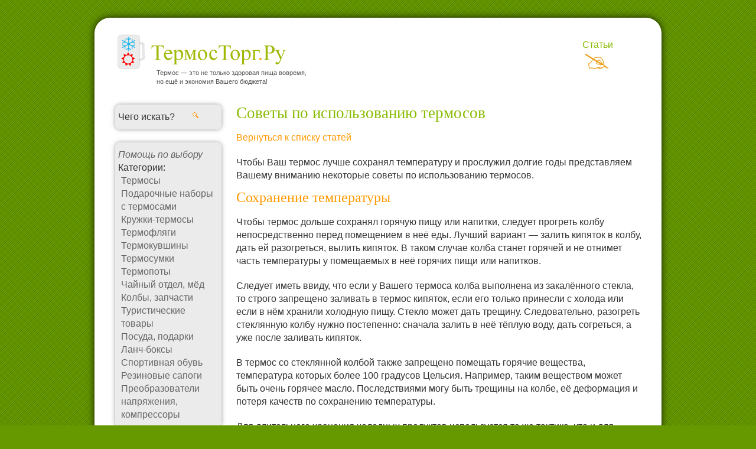

--- FILE ---
content_type: text/html; charset=utf-8
request_url: https://termostorg.ru/store/articles/16
body_size: 3733
content:
<!DOCTYPE html>
<html lang='ru'>
<head>
<title>Советы по использованию термосов | TermosTorg.Ru</title>
<meta content='text/html; charset=utf-8' http-equiv='Content-Type'>
<meta content='Термосы | Каталог термосов | TermosTorg.Ru' name='title'>
<meta content='Термосы, термокружки, каталог' name='keywords'>
<meta content='TermosTorg.ru — каталог термосов, термокружек.' name='description'>
<link href='/favicon.ico' rel='shortcut icon'>
<link rel="stylesheet" media="screen" href="/assets/store-6785bdf85c154bf22e83984ae7831e8d78b0cfa86db1a6d971171ca1c14cdbf8.css" />
<script src="/assets/tooltip-3f80a950af18b2fa8e6915ce2c0b3fd427a9147d3e5487a871eb2bd356e4b78e.js"></script>
<script src="/assets/blur-e2d3b053efc021b310926ae832bbd4fb167396063e016027dae2fc08b32e79f6.js"></script>
<!--[if lt IE 7]>
<link rel="stylesheet" media="screen" href="/assets/ie-8578497f3389c3dd24a088060996657c9db4df7f549913d83ec41a5d1615b91e.css" />
<![endif]-->
</head>
<body>
<div id='wrap'>
<div id='top'></div>
<div id='head'>
<div id='botle'>
<a href="https://termostorg.ru/"><img title="Термосы" alt="Термосы" src="/assets/logo-a657663adcb5fbcf20e7c78ae35ca3f4d7940b169a4e9eb0d0f2090706021af7.png" /></a>
<div id='helloworld'>
Термос &mdash; это не только здоровая пища вовремя,<br />но ещё и экономия Вашего бюджета!
</div>
</div>
<div id='head_menu'>
<div class='head_menu_item' style='padding-left:350px;'>
<a href="https://termostorg.ru/store/articles_list">&nbsp;Статьи
<img src="/assets/articles-8d10d62425e9a66f46c1ec34efb2eb2a17db90c3cb8c2dec3b5895aac419084b.png" alt="Articles" />
</a></div>
<div class='clear'></div>
</div>
<div class='clear'></div>
</div>
<div id='content'>
<div id='left_area'>
<div class='left_menu_top'></div>
<div class='left_menu'>
<form action="/store/search" accept-charset="UTF-8" method="get"><input name="utf8" type="hidden" value="&#x2713;" />
<input type="text" name="query" id="query" value="Чего искать?" size="12" />
<input alt="Search" type="image" src="/assets/search-3b819be487e6ef5b5da408ed0b32c748cc175692e8f0acb33eac6700a6ef379f.png" />
</form>

</div>
<div class='left_menu_bottom'></div>
<div class='left_menu_top'></div>
<div class='left_menu'>
<em><a href="https://termostorg.ru/store/articles/7">Помощь по выбору</a></em>
<h3>Категории:</h3>
<p>
<a href="https://termostorg.ru/2">Термосы</a>
<br>
<a href="https://termostorg.ru/80">Подарочные наборы с термосами</a>
<br>
<a href="https://termostorg.ru/55">Кружки-термосы</a>
<br>
<a href="https://termostorg.ru/69">Термофляги</a>
<br>
<a href="https://termostorg.ru/87">Термокувшины</a>
<br>
<a href="https://termostorg.ru/129">Термосумки</a>
<br>
<a href="https://termostorg.ru/131">Термопоты</a>
<br>
<a href="https://termostorg.ru/130">Чайный отдел, мёд</a>
<br>
<a href="https://termostorg.ru/71">Колбы, запчасти</a>
<br>
<a href="https://termostorg.ru/84">Туристические товары</a>
<br>
<a href="https://termostorg.ru/70">Посуда, подарки</a>
<br>
<a href="https://termostorg.ru/78">Ланч-боксы</a>
<br>
<a href="https://termostorg.ru/85">Спортивная обувь</a>
<br>
<a href="https://termostorg.ru/126">Резиновые сапоги</a>
<br>
<a href="https://termostorg.ru/128">Преобразователи напряжения, компрессоры</a>
<br>
</p>
</div>
<div class='left_menu_bottom'></div>
</div>
<div id='main'>
<h1>Советы по использованию термосов</h1>
<p id='orange'><a class="orange" href="https://termostorg.ru/store/articles_list">Вернуться к списку статей</a></p>

<p>Чтобы Ваш термос лучше сохранял температуру и прослужил долгие годы представляем Вашему вниманию некоторые советы по использованию термосов.</p> 
<h2>Сохранение температуры</h2> 
<p>Чтобы термос дольше сохранял горячую пищу или напитки, следует прогреть колбу непосредственно перед помещением в неё еды. Лучший вариант &mdash; залить кипяток в колбу, дать ей разогреться, вылить кипяток. В таком случае колба станет горячей и не отнимет часть температуры у помещаемых в неё горячих пищи или напитков.</p> 
<p>Следует иметь ввиду, что если у Вашего термоса колба выполнена из закалённого стекла, то строго запрещено заливать в термос кипяток, если его только принесли с холода или если в нём хранили холодную пищу. Стекло может дать трещину. Следовательно, разогреть стеклянную колбу нужно постепенно: сначала залить в неё тёплую воду, дать согреться, а уже после заливать кипяток.</p> 
<p>В термос со стеклянной колбой также запрещено помещать горячие вещества, температура которых более 100 градусов Цельсия. Например, таким веществом может быть очень горячее масло. Последствиями могу быть трещины на колбе, её деформация и потеря качеств по сохранению температуры.</p> 
<p>Для длительного хранения холодных продуктов используется та же тактика, что и для горячих &mdash; перед помещением в термос холодной пищи или напитков, колбу следует охладить. Для охлаждения могут подойти кусочки льда или охлаждённая в холодильнике вода.</p> 
<h2>Бережное использование</h2> 
<p>Чтобы Ваш термос прослужил Вам долгие годы, следует бережно относиться к нему. Даже если у Вас термос из нержавеющей стали &mdash; это не значит, что его нельзя сломать. При сильном ударе или падении на твёрдую поверхность с большой высоты на термосе из нержавеющей стали может образоваться вмятина. В результате может нарушиться герметичность термоса и температура будет держаться намного хуже.</p> 
<p>Термос со стеклянной колбой, в отличие от термоса с металлической колбой, более хрупкий, но при поломке колбы его можно починить. Для стеклянных колб в ассортименте существуют запасные колбы, и их без особого труда можно заменить на новые в случае надобности. У термосов из нержавеющей стали замена колбы на новую невозможна.</p> 


</div>
<div class='clear'></div>
</div>
<div id='bottom'></div>
<div id='footer'>
&copy; 2026 Каталог термосов &laquo;ТермосТорг.Ру&raquo;
<p>
<script type='text/javascript'>
new Image().src = "//counter.yadro.ru/hit?t24.1;r"+ escape(document.referrer)+((typeof(screen)=="undefined")?"": ";s"+screen.width+"*"+screen.height+"*"+(screen.colorDepth? screen.colorDepth:screen.pixelDepth))+";u"+escape(document.URL)+ ";" + Math.random();
</script>
<script async='' src='https://www.googletagmanager.com/gtag/js?id=UA-5824667-1'></script>
<script type='text/javascript'>
window.dataLayer = window.dataLayer || [];
function gtag(){dataLayer.push(arguments);}
gtag('js', new Date());
gtag('config', 'UA-5824667-1');
</script>
<script type='text/javascript'>
(function(m,e,t,r,i,k,a){m[i]=m[i]||function(){(m[i].a=m[i].a||[]).push(arguments)};
m[i].l=1*new Date();k=e.createElement(t),a=e.getElementsByTagName(t)[0],k.async=1,k.src=r,a.parentNode.insertBefore(k,a)})
(window, document, "script", "https://mc.yandex.ru/metrika/tag.js", "ym");
ym(55803733, "init", { clickmap:true, trackLinks:true, accurateTrackBounce:true, webvisor:true });
</script>
<noscript>
<div>
<img alt='' src='https://mc.yandex.ru/watch/55803733' style='position:absolute; left:-9999px;'>
</div>
</noscript>
<script type='text/javascript'>
document.getElementById('query').onblur = function() {fonblur()}
document.getElementById('query').onfocus = function() {fonfocus()}
</script>
</p>
</div>
</div>
</body>
</html>


--- FILE ---
content_type: text/css
request_url: https://termostorg.ru/assets/store-6785bdf85c154bf22e83984ae7831e8d78b0cfa86db1a6d971171ca1c14cdbf8.css
body_size: 2032
content:
h1{font-size:20pt;font-family:"Times New Roman", serif;color:#8b0;font-weight:100;padding:5px 0 10px 0}h2{font-size:18pt;font-family:"Times New Roman", serif;color:#f90;font-weight:100;padding:5px 0 10px 0}h3{font-size:12pt;font-weight:100;color:#333}p{padding:10px 0 10px 0}#nal{font-size:11pt}a{text-decoration:underline;color:#8b0}a:hover{text-decoration:underline;color:#f00}a img{border:none}#orange a{text-decoration:none;color:#f90}#orange a:hover{text-decoration:underline;color:#f00}#art a{font-size:14pt;text-decoration:none;color:#f90}#art a:hover{font-size:14pt;text-decoration:none;color:#f00}#green{color:#8b0}.green{color:#8b0}.gq{color:#8b0;cursor:help}#orange{color:#f90}.grey{color:#999}#grey{color:#999}#oblique_line{color:#fb0;font-size:16pt;font-family:"Trebuchet MS", Verdana, Arial, sans-serif}.oblique_line{color:#fb0;font-size:16pt;font-family:"Trebuchet MS", Verdana, Arial, sans-serif}#table_head{font-size:11pt}.answer{color:#999;margin-left:20px}*{padding:0;margin:0}body{background:#690 url(/assets/bg.png) repeat;font-family:"Trebuchet MS", Verdana, Arial, sans-serif;font-size:12pt;color:#333;line-height:22px}#lol{background:url(/assets/grad2.png) no-repeat;position:fixed;width:100px;height:200px;right:0px;bottom:0px}#wrap{position:relative;width:1000px;margin:10px auto}#top{height:45px;background:url(/assets/topb.png) no-repeat;padding:0 30px 0 55px}#head{height:70px;background:url(/assets/contentb.png) repeat-y;padding:0 40px 20px 55px}#botle{float:left}#helloworld{font-size:8pt;color:#555;position:absolute;margin-left:70px;margin-top:-15px;line-height:15px}#nh{font-size:10pt;color:#555;position:absolute;margin-left:280px;margin-top:-30px}#nh1{font-size:10pt;color:#555;position:absolute;margin-left:90px;margin-top:-30px}.nhp{width:130px;position:absolute;margin-left:25px;margin-top:-20px}.nhp a{color:#555;text-decoration:underline}.nhp a:hover{color:#f00;text-decoration:underline}#head_menu{float:right;height:70px;width:480px;margin-top:10px}.head_menu_item{float:left;width:80px;text-align:center;color:#8b0}.head_menu_item p{padding:0 0 5px 0}.head_menu_item a{text-decoration:none;color:#8b0}.head_menu_item a:hover{text-decoration:none;color:#f00}#sparrow{width:480px;height:1px;background:#ccc;margin-bottom:10px}#jimmy{width:480px;height:1px;background:#ccc;margin-top:10px}#notice{border-width:1px;border-color:#8b0;border-style:solid;background:#eee;padding:5px 5px 5px 5px;margin-bottom:10px;color:#f90}#notice2{border-width:1px;border-color:#f90;border-style:solid;background:#ffc;padding:5px 5px 5px 5px;color:#666;font-style:italic;margin-top:5px}#notice3{border-width:1px;border-color:#f90;border-style:solid;background:#ffc;padding:5px 5px 5px 5px;margin-top:5px;margin-bottom:10px;color:#666;font-style:italic;margin-bottom:25px}#msg{border-width:1px;border-color:#8b0;border-style:solid;background:#eee;padding:5px 5px 5px 5px;margin-bottom:10px;color:#f90}#errors{border-width:1px;border-color:#8b0;border-style:solid;background:#eee;padding:5px 5px 5px 5px;margin-bottom:10px;padding:10px 0 10px 30px;color:#f90}#errorExplanation h3{color:red;font-weight:100;padding:5px 0 10px 0}#news{background:#ffc;width:620px;padding:5px;margin:15px 0}#content{background:url(/assets/contentb.png) repeat-y;padding:20px 30px 0 40px}#shipping{border:1px solid #f90;padding:5px;background:#ffc}#left_area{float:left;width:200px;padding-left:5px}.left_menu_top{width:200px;height:20px;background:url(/assets/lmt.png) no-repeat;padding:0 5px 0 5px;margin-top:2px}.left_menu{width:200px;background:url(/assets/lmc.png) repeat-y;padding:0 10px 0 15px}.left_menu p{margin:0 30px 0 5px;padding:0}.left_menu a{text-decoration:none;color:#666}.lm_this a{text-decoration:none;color:#8b0}.left_menu a:hover{text-decoration:none;color:#f90}.left_menu input{font-family:"Trebuchet MS", Verdana, Arial, sans-serif;font-size:12pt;color:#333;border:none;background:#ebebeb}.left_menu_bottom{width:200px;height:20px;background:url(/assets/lmb.png) no-repeat;padding:0 5px 0 5px;margin-bottom:2px}#main{float:right;width:690px;padding:10px 20px 0 10px}#main ul{list-style-position:inside;list-style-type:circle;padding:0}#so{width:170px;height:300px;float:left;margin-right:20px;margin-bottom:15px}#so a{text-decoration:none;color:#333}#so a:hover{text-decoration:none;color:#333}#about_cat{margin:10px 0}#about_cat_img{float:left;text-align:center}#about_cat_text{float:left;width:450px;padding:0 10px 0 0}.about_cat{margin:10px 0}.about_cat_img{float:left;text-align:center}.about_cat_text{float:left;width:450px;padding:0 10px 0 0}.product{margin-bottom:30px}.about_prod_img{float:left;text-align:center;padding-right:12px;padding-top:10px;width:170px}.about_prod_icon{position:absolute;margin-left:-10px;margin-top:-15px}.about_prod_icon2{position:absolute;margin-left:25px;margin-top:-15px}.about_prod_text{float:left;padding-top:10px;width:290px}.about_prod_button{float:left;width:160px;padding-left:5px}#show_image{width:170px;float:left;text-align:center}#show_image_current{margin:10px 20px 10px 0px;float:left}#show_button{float:right;padding:10px 20px 0 0;text-align:left}#show_prices{width:470px;float:right}#pad{padding:12px 0}#feautures{padding-right:30px}#raw{height:1px;background:#8b0;margin:1px 0 1px 0;overflow:hidden}.col_d{width:18px;float:left}.col_n{width:287px;float:left}#col_n_top{float:left;width:293px;color:#555;text-align:center;padding:5px;margin:1px}#raw1{float:left;height:3px;width:305px;background:#8b0;margin:0px 3px 5px 0px;overflow:hidden}.col_q{width:100px;float:left;text-align:center}#col_q_top{float:left;width:88px;color:#555;text-align:center;padding:5px;margin:1px}#raw2{float:left;height:3px;width:80px;background:#8b0;margin:0px 3px 5px 3px;overflow:hidden}.col_p{width:85px;float:left;text-align:center}#col_p_top{float:left;text-align:center;width:73px;color:#555;padding:5px;margin:1px}#raw3{float:left;height:3px;width:90px;background:#8b0;margin:0px 3px 5px 3px;overflow:hidden}.col_pt{width:200px;float:left;text-align:center}#col_pt_top{float:left;width:188px;color:#555;text-align:center;padding:5px;margin:1px}#raw4{float:left;height:3px;width:195px;background:#8b0;margin:0px 0px 5px 3px;overflow:hidden}#grey_little{color:#777;font-size:10pt;font-style:italic}#save_order{border-width:1px;border-color:#8b0;border-style:solid;padding:5px;background:#8b0;color:#fff;margin:1px 1px 0 0}#save_order:hover{border-width:1px;border-color:#8b0;border-style:solid;background:#eee;padding:5px;margin:1px 1px 0 0;color:#f90}#cart_button{border-width:1px;border-color:#999;border-style:solid;padding:5px;background:#999;color:#fff;margin:1px 1px 0 0}#cart_button:hover{border-width:1px;border-color:#8b0;border-style:solid;background:#eee;padding:5px;margin:1px 1px 0 0;color:#f90}#save_changes{border-width:1px;border-color:#8b0;border-style:solid;padding:5px;background:#8b0;color:#fff;margin:1px 1px 0 0}#save_changes:hover{border-width:1px;border-color:#8b0;border-style:solid;background:#eee;padding:5px;margin:1px 1px 0 0;color:#f90}#clear_form{height:0px;width:0px;border-width:0px}#pr_info p{padding:3px 0 3px 0}#pricelist{padding:10px 0 10px 0}#pricelist a{text-decoration:none;color:#333}#pricelist a:hover{text-decoration:none;color:#f90}#p_name{float:left;width:470px;height:30px;background:#9c3;color:#fff;padding:15px 5px 5px 5px;margin:1px}#p_price{float:left;width:88px;height:40px;background:#9c3;color:#fff;padding:5px;margin:1px}#p_name_i{float:left;width:395px;background:#ffc;color:#333;padding:5px;margin:1px}#p_price_i{float:left;width:88px;background:#ffc;color:#333;padding:5px;margin:1px}#p_name_ib{min-height:45px;float:left;width:470px;background:#ffc;color:#333;padding:5px;margin:1px}#p_price_ib{min-height:45px;float:left;width:88px;background:#ffc;color:#333;padding:5px;margin:1px}.img_border{border:3px solid #ddd;padding:5px;background:#fff}.img_border:hover{border:3px solid #bbb;padding:5px;background:#fff}.ymap{width:555px;height:350px;border:3px solid #eee;margin-bottom:10px}#mess{visibility:hidden;position:absolute}.visual{border:solid 1px #8b0;background:#eee;margin-bottom:10px;color:#f90;padding:5px;float:left;position:relative;top:40px;left:-70px}#wp{margin-left:70px}#wpp{margin-top:20px}.line_cont{float:left;width:270px;height:120px;margin:5px}#line{float:left;padding:0 10px 10px 0}.line{float:left;padding:0 10px 10px 0}#line_l{float:left;width:280px;margin-top:20px}#line_r{float:right;width:320px;padding-top:20px;padding-left:10px}#soc{width:140px}#socbox{padding-top:10px;padding-left:20px}#bottom{height:46px;background:url(/assets/bottomb.png) no-repeat}#footer{font-size:11px;color:#fff;text-align:center}#footer a{text-decoration:none;color:#ff6}#clear{clear:both}.clear{clear:both}#slider{margin:10px 0}#slider ul,#slider li{margin:0;padding:0;list-style:none}#slider li{width:600px;height:260px;overflow:hidden}.img_slider{border:3px solid #ddd;padding:5px;background:#fff;margin:0 10px}#sam_ti_claus{position:absolute;margin-left:330px;margin-top:0px}.submit-group{padding:10px}.clear-link{float:left;margin-top:20px;margin-left:36px}.submit-tag{float:left}


--- FILE ---
content_type: application/javascript
request_url: https://termostorg.ru/assets/tooltip-3f80a950af18b2fa8e6915ce2c0b3fd427a9147d3e5487a871eb2bd356e4b78e.js
body_size: 501
content:
function tooltip(t,e){(tipobj=d.getElementById("mess")).innerHTML=e,op=.1,tipobj.style.opacity=op,tipobj.style.visibility="visible",t.onmousemove=positiontip,appear()}function hide_info(t){d.getElementById("mess").style.visibility="hidden",t.onmousemove=""}function ietruebody(){return d.compatMode&&"BackCompat"!=d.compatMode?d.documentElement:d.body}function positiontip(t){var e=ns6?t.pageX:event.clientX+ietruebody().scrollLeft,o=ns6?t.pageY:event.clientY+ietruebody().scrollTop,i=ie?ietruebody().clientWidth:window.innerWidth-20,p=ie?ietruebody().clientHeight:window.innerHeight-20,n=ie?i-event.clientX:i-t.clientX,s=ie?p-event.clientY-offsetfromcursorY:p-t.clientY-offsetfromcursorY;n<tipobj.offsetWidth?tipobj.style.left=e-tipobj.offsetWidth+"px":tipobj.style.left=e+"px",s<tipobj.offsetHeight?tipobj.style.top=o-tipobj.offsetHeight-offsetfromcursorY+"px":tipobj.style.top=o+offsetfromcursorY+"px"}function appear(){op<1&&(op+=.1,tipobj.style.opacity=op,tipobj.style.filter="alpha(opacity="+100*op+")",t=setTimeout("appear()",30))}var tipobj,op,d=document,offsetfromcursorY=15,ie=d.all&&!window.opera,ns6=d.getElementById&&!d.all;

--- FILE ---
content_type: application/javascript
request_url: https://termostorg.ru/assets/blur-e2d3b053efc021b310926ae832bbd4fb167396063e016027dae2fc08b32e79f6.js
body_size: 119
content:
function fonblur(){""==document.getElementById("query").value&&(document.getElementById("query").value=document.getElementById("query").defaultValue)}function fonfocus(){document.getElementById("query").value==document.getElementById("query").defaultValue&&(document.getElementById("query").value="")}